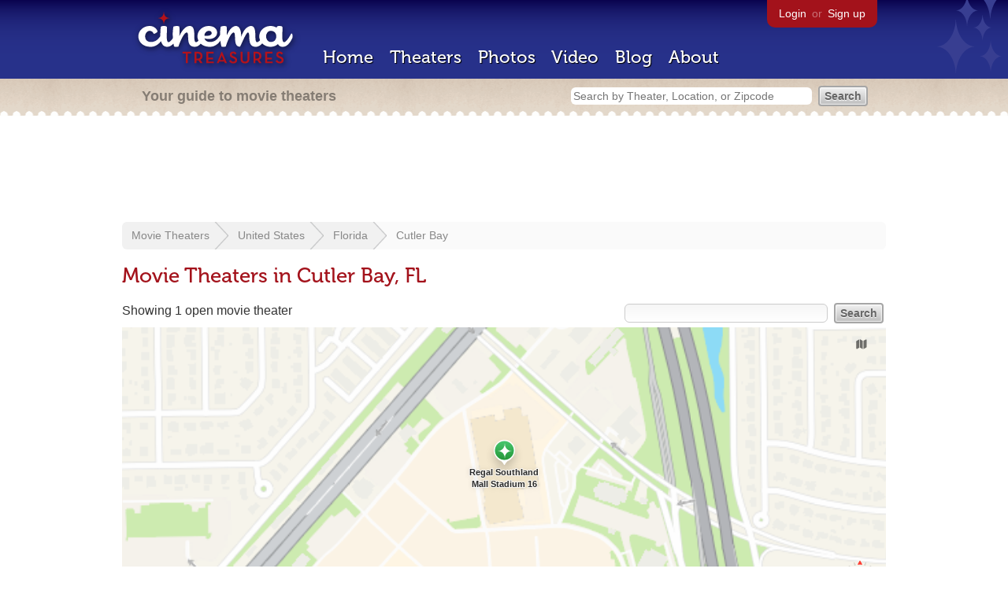

--- FILE ---
content_type: text/html; charset=utf-8
request_url: https://www.google.com/recaptcha/api2/aframe
body_size: 266
content:
<!DOCTYPE HTML><html><head><meta http-equiv="content-type" content="text/html; charset=UTF-8"></head><body><script nonce="mZq6okt1Cxwz855tC0u9sQ">/** Anti-fraud and anti-abuse applications only. See google.com/recaptcha */ try{var clients={'sodar':'https://pagead2.googlesyndication.com/pagead/sodar?'};window.addEventListener("message",function(a){try{if(a.source===window.parent){var b=JSON.parse(a.data);var c=clients[b['id']];if(c){var d=document.createElement('img');d.src=c+b['params']+'&rc='+(localStorage.getItem("rc::a")?sessionStorage.getItem("rc::b"):"");window.document.body.appendChild(d);sessionStorage.setItem("rc::e",parseInt(sessionStorage.getItem("rc::e")||0)+1);localStorage.setItem("rc::h",'1769810442870');}}}catch(b){}});window.parent.postMessage("_grecaptcha_ready", "*");}catch(b){}</script></body></html>